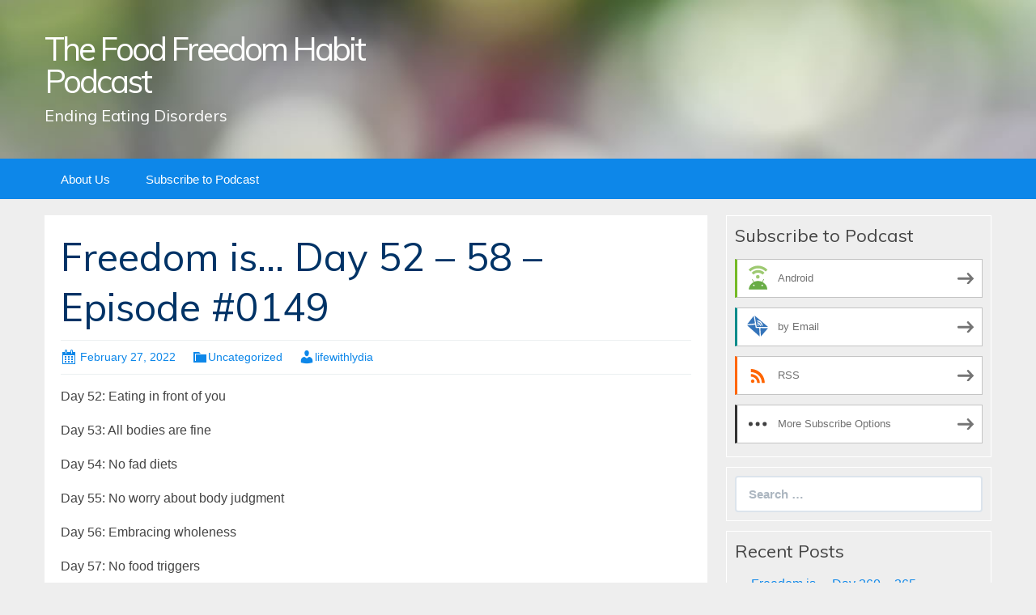

--- FILE ---
content_type: text/html; charset=UTF-8
request_url: https://lifewithlydia.blubrry.net/2022/02/27/freedom-is-day-52-58-episode-0149/
body_size: 9067
content:
<!DOCTYPE html>
<!--[if IE 7]>
<html class="ie ie7" lang="en-US">
<![endif]-->
<!--[if IE 8]>
<html class="ie ie8" lang="en-US">
<![endif]-->
<!--[if !(IE 7) & !(IE 8)]><!-->
<html lang="en-US">
<!--<![endif]-->
<head>
	<meta charset="UTF-8">
	<meta name="viewport" content="width=device-width">
	<title>Freedom is&#8230; Day 52 &#8211; 58 &#8211; Episode #0149 | The Food Freedom Habit Podcast</title>
	<link rel="profile" href="http://gmpg.org/xfn/11">
	<link rel="pingback" href="https://lifewithlydia.blubrry.net/xmlrpc.php">
    	<!--[if lt IE 9]>
	<script src="https://lifewithlydia.blubrry.net/wp-content/themes/powerpress-theme/js/html5.js"></script>
	<![endif]-->
	<meta name='robots' content='max-image-preview:large' />
<link rel='dns-prefetch' href='//platform-api.sharethis.com' />
<link rel='dns-prefetch' href='//fonts.googleapis.com' />
<link rel='preconnect' href='https://fonts.gstatic.com' crossorigin />
<link rel="alternate" title="oEmbed (JSON)" type="application/json+oembed" href="https://lifewithlydia.blubrry.net/wp-json/oembed/1.0/embed?url=https%3A%2F%2Flifewithlydia.blubrry.net%2F2022%2F02%2F27%2Ffreedom-is-day-52-58-episode-0149%2F" />
<link rel="alternate" title="oEmbed (XML)" type="text/xml+oembed" href="https://lifewithlydia.blubrry.net/wp-json/oembed/1.0/embed?url=https%3A%2F%2Flifewithlydia.blubrry.net%2F2022%2F02%2F27%2Ffreedom-is-day-52-58-episode-0149%2F&#038;format=xml" />
<style id='wp-img-auto-sizes-contain-inline-css' type='text/css'>
img:is([sizes=auto i],[sizes^="auto," i]){contain-intrinsic-size:3000px 1500px}
/*# sourceURL=wp-img-auto-sizes-contain-inline-css */
</style>
<style id='wp-emoji-styles-inline-css' type='text/css'>

	img.wp-smiley, img.emoji {
		display: inline !important;
		border: none !important;
		box-shadow: none !important;
		height: 1em !important;
		width: 1em !important;
		margin: 0 0.07em !important;
		vertical-align: -0.1em !important;
		background: none !important;
		padding: 0 !important;
	}
/*# sourceURL=wp-emoji-styles-inline-css */
</style>
<link rel='stylesheet' id='wp-block-library-css' href='https://lifewithlydia.blubrry.net/wp-includes/css/dist/block-library/style.min.css?ver=6.9' type='text/css' media='all' />
<style id='global-styles-inline-css' type='text/css'>
:root{--wp--preset--aspect-ratio--square: 1;--wp--preset--aspect-ratio--4-3: 4/3;--wp--preset--aspect-ratio--3-4: 3/4;--wp--preset--aspect-ratio--3-2: 3/2;--wp--preset--aspect-ratio--2-3: 2/3;--wp--preset--aspect-ratio--16-9: 16/9;--wp--preset--aspect-ratio--9-16: 9/16;--wp--preset--color--black: #000000;--wp--preset--color--cyan-bluish-gray: #abb8c3;--wp--preset--color--white: #ffffff;--wp--preset--color--pale-pink: #f78da7;--wp--preset--color--vivid-red: #cf2e2e;--wp--preset--color--luminous-vivid-orange: #ff6900;--wp--preset--color--luminous-vivid-amber: #fcb900;--wp--preset--color--light-green-cyan: #7bdcb5;--wp--preset--color--vivid-green-cyan: #00d084;--wp--preset--color--pale-cyan-blue: #8ed1fc;--wp--preset--color--vivid-cyan-blue: #0693e3;--wp--preset--color--vivid-purple: #9b51e0;--wp--preset--gradient--vivid-cyan-blue-to-vivid-purple: linear-gradient(135deg,rgb(6,147,227) 0%,rgb(155,81,224) 100%);--wp--preset--gradient--light-green-cyan-to-vivid-green-cyan: linear-gradient(135deg,rgb(122,220,180) 0%,rgb(0,208,130) 100%);--wp--preset--gradient--luminous-vivid-amber-to-luminous-vivid-orange: linear-gradient(135deg,rgb(252,185,0) 0%,rgb(255,105,0) 100%);--wp--preset--gradient--luminous-vivid-orange-to-vivid-red: linear-gradient(135deg,rgb(255,105,0) 0%,rgb(207,46,46) 100%);--wp--preset--gradient--very-light-gray-to-cyan-bluish-gray: linear-gradient(135deg,rgb(238,238,238) 0%,rgb(169,184,195) 100%);--wp--preset--gradient--cool-to-warm-spectrum: linear-gradient(135deg,rgb(74,234,220) 0%,rgb(151,120,209) 20%,rgb(207,42,186) 40%,rgb(238,44,130) 60%,rgb(251,105,98) 80%,rgb(254,248,76) 100%);--wp--preset--gradient--blush-light-purple: linear-gradient(135deg,rgb(255,206,236) 0%,rgb(152,150,240) 100%);--wp--preset--gradient--blush-bordeaux: linear-gradient(135deg,rgb(254,205,165) 0%,rgb(254,45,45) 50%,rgb(107,0,62) 100%);--wp--preset--gradient--luminous-dusk: linear-gradient(135deg,rgb(255,203,112) 0%,rgb(199,81,192) 50%,rgb(65,88,208) 100%);--wp--preset--gradient--pale-ocean: linear-gradient(135deg,rgb(255,245,203) 0%,rgb(182,227,212) 50%,rgb(51,167,181) 100%);--wp--preset--gradient--electric-grass: linear-gradient(135deg,rgb(202,248,128) 0%,rgb(113,206,126) 100%);--wp--preset--gradient--midnight: linear-gradient(135deg,rgb(2,3,129) 0%,rgb(40,116,252) 100%);--wp--preset--font-size--small: 13px;--wp--preset--font-size--medium: 20px;--wp--preset--font-size--large: 36px;--wp--preset--font-size--x-large: 42px;--wp--preset--spacing--20: 0.44rem;--wp--preset--spacing--30: 0.67rem;--wp--preset--spacing--40: 1rem;--wp--preset--spacing--50: 1.5rem;--wp--preset--spacing--60: 2.25rem;--wp--preset--spacing--70: 3.38rem;--wp--preset--spacing--80: 5.06rem;--wp--preset--shadow--natural: 6px 6px 9px rgba(0, 0, 0, 0.2);--wp--preset--shadow--deep: 12px 12px 50px rgba(0, 0, 0, 0.4);--wp--preset--shadow--sharp: 6px 6px 0px rgba(0, 0, 0, 0.2);--wp--preset--shadow--outlined: 6px 6px 0px -3px rgb(255, 255, 255), 6px 6px rgb(0, 0, 0);--wp--preset--shadow--crisp: 6px 6px 0px rgb(0, 0, 0);}:where(.is-layout-flex){gap: 0.5em;}:where(.is-layout-grid){gap: 0.5em;}body .is-layout-flex{display: flex;}.is-layout-flex{flex-wrap: wrap;align-items: center;}.is-layout-flex > :is(*, div){margin: 0;}body .is-layout-grid{display: grid;}.is-layout-grid > :is(*, div){margin: 0;}:where(.wp-block-columns.is-layout-flex){gap: 2em;}:where(.wp-block-columns.is-layout-grid){gap: 2em;}:where(.wp-block-post-template.is-layout-flex){gap: 1.25em;}:where(.wp-block-post-template.is-layout-grid){gap: 1.25em;}.has-black-color{color: var(--wp--preset--color--black) !important;}.has-cyan-bluish-gray-color{color: var(--wp--preset--color--cyan-bluish-gray) !important;}.has-white-color{color: var(--wp--preset--color--white) !important;}.has-pale-pink-color{color: var(--wp--preset--color--pale-pink) !important;}.has-vivid-red-color{color: var(--wp--preset--color--vivid-red) !important;}.has-luminous-vivid-orange-color{color: var(--wp--preset--color--luminous-vivid-orange) !important;}.has-luminous-vivid-amber-color{color: var(--wp--preset--color--luminous-vivid-amber) !important;}.has-light-green-cyan-color{color: var(--wp--preset--color--light-green-cyan) !important;}.has-vivid-green-cyan-color{color: var(--wp--preset--color--vivid-green-cyan) !important;}.has-pale-cyan-blue-color{color: var(--wp--preset--color--pale-cyan-blue) !important;}.has-vivid-cyan-blue-color{color: var(--wp--preset--color--vivid-cyan-blue) !important;}.has-vivid-purple-color{color: var(--wp--preset--color--vivid-purple) !important;}.has-black-background-color{background-color: var(--wp--preset--color--black) !important;}.has-cyan-bluish-gray-background-color{background-color: var(--wp--preset--color--cyan-bluish-gray) !important;}.has-white-background-color{background-color: var(--wp--preset--color--white) !important;}.has-pale-pink-background-color{background-color: var(--wp--preset--color--pale-pink) !important;}.has-vivid-red-background-color{background-color: var(--wp--preset--color--vivid-red) !important;}.has-luminous-vivid-orange-background-color{background-color: var(--wp--preset--color--luminous-vivid-orange) !important;}.has-luminous-vivid-amber-background-color{background-color: var(--wp--preset--color--luminous-vivid-amber) !important;}.has-light-green-cyan-background-color{background-color: var(--wp--preset--color--light-green-cyan) !important;}.has-vivid-green-cyan-background-color{background-color: var(--wp--preset--color--vivid-green-cyan) !important;}.has-pale-cyan-blue-background-color{background-color: var(--wp--preset--color--pale-cyan-blue) !important;}.has-vivid-cyan-blue-background-color{background-color: var(--wp--preset--color--vivid-cyan-blue) !important;}.has-vivid-purple-background-color{background-color: var(--wp--preset--color--vivid-purple) !important;}.has-black-border-color{border-color: var(--wp--preset--color--black) !important;}.has-cyan-bluish-gray-border-color{border-color: var(--wp--preset--color--cyan-bluish-gray) !important;}.has-white-border-color{border-color: var(--wp--preset--color--white) !important;}.has-pale-pink-border-color{border-color: var(--wp--preset--color--pale-pink) !important;}.has-vivid-red-border-color{border-color: var(--wp--preset--color--vivid-red) !important;}.has-luminous-vivid-orange-border-color{border-color: var(--wp--preset--color--luminous-vivid-orange) !important;}.has-luminous-vivid-amber-border-color{border-color: var(--wp--preset--color--luminous-vivid-amber) !important;}.has-light-green-cyan-border-color{border-color: var(--wp--preset--color--light-green-cyan) !important;}.has-vivid-green-cyan-border-color{border-color: var(--wp--preset--color--vivid-green-cyan) !important;}.has-pale-cyan-blue-border-color{border-color: var(--wp--preset--color--pale-cyan-blue) !important;}.has-vivid-cyan-blue-border-color{border-color: var(--wp--preset--color--vivid-cyan-blue) !important;}.has-vivid-purple-border-color{border-color: var(--wp--preset--color--vivid-purple) !important;}.has-vivid-cyan-blue-to-vivid-purple-gradient-background{background: var(--wp--preset--gradient--vivid-cyan-blue-to-vivid-purple) !important;}.has-light-green-cyan-to-vivid-green-cyan-gradient-background{background: var(--wp--preset--gradient--light-green-cyan-to-vivid-green-cyan) !important;}.has-luminous-vivid-amber-to-luminous-vivid-orange-gradient-background{background: var(--wp--preset--gradient--luminous-vivid-amber-to-luminous-vivid-orange) !important;}.has-luminous-vivid-orange-to-vivid-red-gradient-background{background: var(--wp--preset--gradient--luminous-vivid-orange-to-vivid-red) !important;}.has-very-light-gray-to-cyan-bluish-gray-gradient-background{background: var(--wp--preset--gradient--very-light-gray-to-cyan-bluish-gray) !important;}.has-cool-to-warm-spectrum-gradient-background{background: var(--wp--preset--gradient--cool-to-warm-spectrum) !important;}.has-blush-light-purple-gradient-background{background: var(--wp--preset--gradient--blush-light-purple) !important;}.has-blush-bordeaux-gradient-background{background: var(--wp--preset--gradient--blush-bordeaux) !important;}.has-luminous-dusk-gradient-background{background: var(--wp--preset--gradient--luminous-dusk) !important;}.has-pale-ocean-gradient-background{background: var(--wp--preset--gradient--pale-ocean) !important;}.has-electric-grass-gradient-background{background: var(--wp--preset--gradient--electric-grass) !important;}.has-midnight-gradient-background{background: var(--wp--preset--gradient--midnight) !important;}.has-small-font-size{font-size: var(--wp--preset--font-size--small) !important;}.has-medium-font-size{font-size: var(--wp--preset--font-size--medium) !important;}.has-large-font-size{font-size: var(--wp--preset--font-size--large) !important;}.has-x-large-font-size{font-size: var(--wp--preset--font-size--x-large) !important;}
/*# sourceURL=global-styles-inline-css */
</style>

<style id='classic-theme-styles-inline-css' type='text/css'>
/*! This file is auto-generated */
.wp-block-button__link{color:#fff;background-color:#32373c;border-radius:9999px;box-shadow:none;text-decoration:none;padding:calc(.667em + 2px) calc(1.333em + 2px);font-size:1.125em}.wp-block-file__button{background:#32373c;color:#fff;text-decoration:none}
/*# sourceURL=/wp-includes/css/classic-themes.min.css */
</style>
<link rel='stylesheet' id='bootstrap-style-css' href='https://lifewithlydia.blubrry.net/wp-content/themes/powerpress-theme/css/bootswatch/bootstrap.min.css?ver=3.3.4' type='text/css' media='all' />
<link rel='stylesheet' id='blubrry-style-css' href='https://lifewithlydia.blubrry.net/wp-content/themes/powerpress-theme/css/bootswatch/blubrry-bootstrap.min.css?ver=3.3.6' type='text/css' media='all' />
<link rel='stylesheet' id='pp_theme-style-css' href='https://lifewithlydia.blubrry.net/wp-content/themes/powerpress-theme/style.css?ver=1.0' type='text/css' media='all' />
<link rel='stylesheet' id='dashicons-css' href='https://lifewithlydia.blubrry.net/wp-includes/css/dashicons.min.css?ver=6.9' type='text/css' media='all' />
<link rel="preload" as="style" href="https://fonts.googleapis.com/css?family=Muli:400&#038;display=swap&#038;ver=1531963361" /><link rel="stylesheet" href="https://fonts.googleapis.com/css?family=Muli:400&#038;display=swap&#038;ver=1531963361" media="print" onload="this.media='all'"><noscript><link rel="stylesheet" href="https://fonts.googleapis.com/css?family=Muli:400&#038;display=swap&#038;ver=1531963361" /></noscript><script type="text/javascript" src="https://lifewithlydia.blubrry.net/wp-includes/js/jquery/jquery.min.js?ver=3.7.1" id="jquery-core-js"></script>
<script type="text/javascript" src="https://lifewithlydia.blubrry.net/wp-includes/js/jquery/jquery-migrate.min.js?ver=3.4.1" id="jquery-migrate-js"></script>
<script type="text/javascript" src="//platform-api.sharethis.com/js/sharethis.js#source=googleanalytics-wordpress#product=ga&amp;property=5eec19b9048927001269a4fc" id="googleanalytics-platform-sharethis-js"></script>
<link rel="https://api.w.org/" href="https://lifewithlydia.blubrry.net/wp-json/" /><link rel="alternate" title="JSON" type="application/json" href="https://lifewithlydia.blubrry.net/wp-json/wp/v2/posts/430" /><link rel="EditURI" type="application/rsd+xml" title="RSD" href="https://lifewithlydia.blubrry.net/xmlrpc.php?rsd" />
<meta name="generator" content="WordPress 6.9" />
<link rel="canonical" href="https://lifewithlydia.blubrry.net/2022/02/27/freedom-is-day-52-58-episode-0149/" />
<link rel='shortlink' href='https://lifewithlydia.blubrry.net/?p=430' />
            <script type="text/javascript"><!--
                                function powerpress_pinw(pinw_url){window.open(pinw_url, 'PowerPressPlayer','toolbar=0,status=0,resizable=1,width=460,height=320');	return false;}
                //-->

                // tabnab protection
                window.addEventListener('load', function () {
                    // make all links have rel="noopener noreferrer"
                    document.querySelectorAll('a[target="_blank"]').forEach(link => {
                        link.setAttribute('rel', 'noopener noreferrer');
                    });
                });
            </script>
            <meta name="generator" content="Redux 4.3.12" />
<style type="text/css" xmlns="http://www.w3.org/1999/html">

/*
PowerPress subscribe sidebar widget
*/
.widget-area .widget_powerpress_subscribe h2,
.widget-area .widget_powerpress_subscribe h3,
.widget-area .widget_powerpress_subscribe h4,
.widget_powerpress_subscribe h2,
.widget_powerpress_subscribe h3,
.widget_powerpress_subscribe h4 {
	margin-bottom: 0;
	padding-bottom: 0;
}
</style>
<style id="pp_options-dynamic-css" title="dynamic-css" class="redux-options-output">.site-description{color:#ffffff;}.navbar,.nav-menu .sub-menu,.nav-menu .children{background:#0d87e9;}.nav-menu li a:hover,.nav-menu .current_page_item > a,.nav-menu .current_page_ancestor > a,.nav-menu .current-menu-item > a,.nav-menu .current-menu-ancestor > a,.nav-menu .sub-menu a:hover,.nav-menu .children a:hover,.nav-menu li:hover > a{background:#003366;}.nav-menu li a, .menu-toggle{color:#ffffff;}.nav-menu li a:hover,.nav-menu .current_page_item > a, .nav-menu .current_page_ancestor > a, .nav-menu .current-menu-item > a, .nav-menu .current-menu-ancestor > a,.nav-menu li:hover > a{color:#ffffff;}#main{background-color:#ffffff;}.btn-primary{background-color:#0d87e9;}.btn-primary:hover{background-color:#003366;}.btn-default{background-color:#ff0000;}.btn-default:hover{background-color:#0b66c1;}.well{background:transparent;}.well, .widget .widget-title{color:#444444;}.well a{color:#0d87e9;}.site-footer{background:#003366;}.site-footer{color:#ffffff;}.footer-widgets{background:transparent;}body{background-color:#eeeeee;}.site-header{background-color:#343434;background-repeat:no-repeat;background-image:url('/wp-content/themes/powerpress-theme/images/BG1200x226.jpg');background-size:cover;}a{color:#0d87e9;}a:hover{color:#0d87e9;}.well{border-top:1px solid #ffffff;border-bottom:1px solid #ffffff;border-left:1px solid #ffffff;border-right:1px solid #ffffff;}.site-footer a{color:#adda12;}.site-footer a:hover{color:#adda12;}body{font-family:Arial, Helvetica, sans-serif;font-weight:400;font-style:normal;color:#444444;font-size:16px;font-display:swap;}h1,h2,h3,h4,h5,h6{font-family:Muli,Arial, Helvetica, sans-serif;font-weight:400;font-style:normal;color:#003366;font-display:swap;}.site-title{font-family:Muli,Arial, Helvetica, sans-serif;letter-spacing:-3px;font-weight:400;font-style:normal;font-size:40px;font-display:swap;}a .site-title{color:#ffffff;}a .site-title:hover{color:#ffffff;}</style><style>#header{
margin: 0 auto;
}</style>
<link rel='stylesheet' id='powerpress_subscribe_widget_modern-css' href='https://lifewithlydia.blubrry.net/wp-content/plugins/powerpress/css/subscribe-widget.min.css?ver=11.15.10' type='text/css' media='all' />
</head>

<body class="wp-singular post-template-default single single-post postid-430 single-format-standard wp-theme-powerpress-theme content-sidebar">
	<div id="page" class="hfeed site">
				<header id="masthead" class="site-header" role="banner">
        	<div class="container">
                <div class="title-area"><a class="home-link" href="https://lifewithlydia.blubrry.net/" title="The Food Freedom Habit Podcast" rel="home"><h2 class="site-title">The Food Freedom Habit Podcast</h2><h3 class="site-description">Ending Eating Disorders</h3></a></div><!-- end .title-area -->            </div><!-- end .container -->
		</header><!-- end #masthead -->
					<div id="navbar" class="navbar">
				<nav id="site-navigation" class="navigation main-navigation" role="navigation">
					<button class="menu-toggle"><span class="dashicons dashicons-menu"></span></button>
					<a class="screen-reader-text skip-link" href="#content" title="Skip to content">Skip to content</a>
					<div id="primary-menu" class="nav-menu"><ul>
<li class="page_item page-item-10"><a href="https://lifewithlydia.blubrry.net/about-us/">About Us</a></li>
<li class="page_item page-item-5"><a href="https://lifewithlydia.blubrry.net/subscribe-to-podcast/">Subscribe to Podcast</a></li>
</ul></div>
				</nav><!-- end #site-navigation -->
			</div><!-- end #navbar -->
                
		<div class="container full-content">

    <div id="main" class="content-area">
        <div id="content" class="site-content" role="main">
            
                                        
                    
<article id="post-430" class="post-430 post type-post status-publish format-standard hentry category-uncategorized">
	<header class="entry-header">
		
				<h1 class="entry-title">Freedom is&#8230; Day 52 &#8211; 58 &#8211; Episode #0149</h1>
				<hr/>

		<div class="entry-meta">
			<span class="date"><a href="https://lifewithlydia.blubrry.net/2022/02/27/freedom-is-day-52-58-episode-0149/" title="Permalink to Freedom is&#8230; Day 52 &#8211; 58 &#8211; Episode #0149" rel="bookmark"><time class="entry-date" datetime="2022-02-27T10:00:18+00:00">February 27, 2022</time></a></span><span class="categories-links"><a href="https://lifewithlydia.blubrry.net/category/uncategorized/" rel="category tag">Uncategorized</a></span><span class="author vcard"><a class="url fn n" href="https://lifewithlydia.blubrry.net" title="View all posts by lifewithlydia" rel="author">lifewithlydia</a></span>					</div><!-- .entry-meta -->
		<hr/>
	</header><!-- .entry-header -->






		<div class="entry-content">

		<p>Day 52: Eating in front of you</p>
<p>Day 53: All bodies are fine</p>
<p>Day 54: No fad diets</p>
<p>Day 55: No worry about body judgment</p>
<p>Day 56: Embracing wholeness</p>
<p>Day 57: No food triggers</p>
<p>Day 58: No emotional triggers</p>
<p class="p1"><span class="s1">* Free Session to End Binge Eating [http://www.lydiawente.com/apply]<br />
Subscribe to this channel [http://bit.ly/1MVCqyc]<br />
Facebook Support Group [https://www.facebook.com/groups/LydiaLifestyleCoach/]<br />
Like [http://www.facebook.com/LydiaLifestyleCoach]<br />
Website [http://www.LydiaWente.com]<br />
Instagram [https://www.instagram.com/coachlydiaknight/]<br />
Twitter [https://twitter.com/LydiaWente]<br />
Pinterest [https://www.pinterest.com/LydiaWente/life-with-lydia/]</span></p>
<p class="p2"><span class="s2">For a free session with our team: <a href="http://www.lydialifestyle.com/session"><span class="s3">http://www.LydiaLifestyle.com/session</span></a></span></p>
<p class="p1"><span class="s1">Disclaimer:<br />
Lifestyle coaching is not meant to be a substitute for clinical counseling, treatment for suicidal ideation, depression, eating disorder counseling, medical treatment, nutrition counseling, severe psychiatric problems or any other professional or certified counseling. The information provided here does not constitute legal or professional advice neither is it intended to be. It is to be used for educational and personal development purposes only.<br />
The owner of this content makes no representations as to the accuracy or completeness of any information on this site or found by following any link on this site.The owner of this content will not be liable for any errors or omissions in this information nor for the availability of this information. The owner will not be liable for any<br />
losses, injuries, or damages.<br />
These terms and conditions are subject to change at anytime with or without notice.</span></p>
<iframe src="https://player.blubrry.com/?media_url=https%3A%2F%2Fmedia.blubrry.com%2Flifewithlydia%2Fcontent.blubrry.com%2Flifewithlydia%2FFreedom_is_Day_52-58-Episode_0149.mp3&amp;podcast_link=https%3A%2F%2Flifewithlydia.blubrry.net%2F2022%2F02%2F27%2Ffreedom-is-day-52-58-episode-0149%2F" scrolling="no" width="100%" height="165" frameborder="0" id="blubrryplayer-1" class="blubrryplayer" title="Blubrry Podcast Player"></iframe><p class="powerpress_links powerpress_links_mp3" style="margin-bottom: 1px !important;">Podcast: <a href="https://media.blubrry.com/lifewithlydia/content.blubrry.com/lifewithlydia/Freedom_is_Day_52-58-Episode_0149.mp3" class="powerpress_link_pinw" target="_blank" title="Play in new window" onclick="return powerpress_pinw('https://lifewithlydia.blubrry.net/?powerpress_pinw=430-podcast');" rel="nofollow">Play in new window</a> | <a href="https://media.blubrry.com/lifewithlydia/content.blubrry.com/lifewithlydia/Freedom_is_Day_52-58-Episode_0149.mp3" class="powerpress_link_d" title="Download" rel="nofollow" download="Freedom_is_Day_52-58-Episode_0149.mp3">Download</a> (Duration: 17:37 &#8212; 24.2MB)</p><p class="powerpress_links powerpress_subscribe_links">Subscribe: <a href="https://lifewithlydia.blubrry.net/feed/podcast/" class="powerpress_link_subscribe powerpress_link_subscribe_rss" target="_blank" title="Subscribe via RSS" rel="nofollow">RSS</a> | <a href="https://lifewithlydia.blubrry.net/subscribe-to-podcast/" class="powerpress_link_subscribe powerpress_link_subscribe_more" target="_blank" title="More" rel="nofollow">More</a></p>	</div><!-- .entry-content -->
	
	<footer class="entry-meta">
		
			</footer><!-- .entry-meta -->
	<hr/>
</article><!-- #post -->
                    	<nav class="navigation post-navigation" role="navigation">
		<h1 class="screen-reader-text">Post navigation</h1>
		<div class="nav-links">

			<a href="https://lifewithlydia.blubrry.net/2022/02/21/freedom-is-day-45-51-episode-0148/" rel="prev"><span class="meta-nav">&larr;</span> Freedom is&#8230; Day 45 &#8211; 51 &#8211; Episode #0148</a>			<a href="https://lifewithlydia.blubrry.net/2022/03/06/freedom-is-day-59-65-episode-0150/" rel="next">Freedom is&#8230; Day 59 &#8211; 65 &#8211; Episode #0150 <span class="meta-nav">&rarr;</span></a>
		</div><!-- .nav-links -->
	</nav><!-- .navigation -->
	        
                    
            
<div id="comments" class="comments-area">

	    
</div><!-- #comments -->
                
        </div><!-- #content -->
    </div><!-- #main -->

		<div id="tertiary" class="sidebar-container" role="complementary">
		<div id="sidebar">
			<div class="widget-area">
				<aside id="powerpress_subscribe-1" class="widget widget_powerpress_subscribe well"><h3 class="widget-title">Subscribe to Podcast</h3><div class="pp-ssb-widget pp-ssb-widget-modern pp-ssb-widget-include"><a href="https://subscribeonandroid.com/lifewithlydia.blubrry.net/feed/podcast/" class="pp-ssb-btn-sq  vertical pp-ssb-android" target="_blank" title="Subscribe on Android"><span class="pp-ssb-ic"></span><span class="pp-ssb-text">Android</span></a><a href="https://subscribebyemail.com/lifewithlydia.blubrry.net/feed/podcast/" class="pp-ssb-btn-sq  vertical  pp-ssb-email" target="_blank" title="Subscribe by Email"><span class="pp-ssb-ic"></span><span class="pp-ssb-text">by Email</span></a><a href="https://lifewithlydia.blubrry.net/feed/podcast/" class="pp-ssb-btn-sq vertical pp-ssb-rss" target="_blank" title="Subscribe via RSS"><span class="pp-ssb-ic"></span><span class="pp-ssb-text">RSS</span></a><a href="https://lifewithlydia.blubrry.net/subscribe-to-podcast/" class="pp-ssb-btn-sq vertical pp-ssb-more" target="_blank" title="More Subscribe Options"><span class="pp-ssb-ic"></span><span class="pp-ssb-text">More Subscribe Options</span></a></div></aside><aside id="search-2" class="widget widget_search well"><form class="search-form" role="search" method="get" id="searchform" action="https://lifewithlydia.blubrry.net/">
    <div class="form-group">
        <label class="control-label">
            <span class="screen-reader-text">Search for:</span>
            <input class="form-control search-field" type="search" title="Search for:" name="s" value="" placeholder="Search …">
        </label>
        <input class="search-submit" type="submit" id="searchsubmit" value="Search" />
    </div>
</form>

</aside>
		<aside id="recent-posts-2" class="widget widget_recent_entries well">
		<h3 class="widget-title">Recent Posts</h3>
		<ul>
											<li>
					<a href="https://lifewithlydia.blubrry.net/2023/01/01/freedom-is-day-360-365-episode-0193/">Freedom is&#8230; Day 360 &#8211; 365 &#8211; Episode #0193</a>
									</li>
											<li>
					<a href="https://lifewithlydia.blubrry.net/2022/12/25/freedom-is-day-353-359-episode-0192/">Freedom is&#8230; Day 353 &#8211; 359 &#8211; Episode #0192</a>
									</li>
											<li>
					<a href="https://lifewithlydia.blubrry.net/2022/12/25/freedom-is-day-346-352-episode-0191/">Freedom is&#8230; Day 346 &#8211; 352 &#8211; Episode #0191</a>
									</li>
											<li>
					<a href="https://lifewithlydia.blubrry.net/2022/12/11/freedom-is-day-339-345-episode-0190/">Freedom is&#8230; Day 339 &#8211; 345 &#8211; Episode #0190</a>
									</li>
											<li>
					<a href="https://lifewithlydia.blubrry.net/2022/12/04/freedom-is-day-332-338-episode-0189/">Freedom is&#8230; Day 332 &#8211; 338 &#8211; Episode #0189</a>
									</li>
					</ul>

		</aside><aside id="archives-2" class="widget widget_archive well"><h3 class="widget-title">Archives</h3>
			<ul>
					<li><a href='https://lifewithlydia.blubrry.net/2023/01/'>January 2023</a></li>
	<li><a href='https://lifewithlydia.blubrry.net/2022/12/'>December 2022</a></li>
	<li><a href='https://lifewithlydia.blubrry.net/2022/11/'>November 2022</a></li>
	<li><a href='https://lifewithlydia.blubrry.net/2022/10/'>October 2022</a></li>
	<li><a href='https://lifewithlydia.blubrry.net/2022/09/'>September 2022</a></li>
	<li><a href='https://lifewithlydia.blubrry.net/2022/08/'>August 2022</a></li>
	<li><a href='https://lifewithlydia.blubrry.net/2022/07/'>July 2022</a></li>
	<li><a href='https://lifewithlydia.blubrry.net/2022/06/'>June 2022</a></li>
	<li><a href='https://lifewithlydia.blubrry.net/2022/05/'>May 2022</a></li>
	<li><a href='https://lifewithlydia.blubrry.net/2022/04/'>April 2022</a></li>
	<li><a href='https://lifewithlydia.blubrry.net/2022/03/'>March 2022</a></li>
	<li><a href='https://lifewithlydia.blubrry.net/2022/02/'>February 2022</a></li>
	<li><a href='https://lifewithlydia.blubrry.net/2022/01/'>January 2022</a></li>
	<li><a href='https://lifewithlydia.blubrry.net/2021/12/'>December 2021</a></li>
	<li><a href='https://lifewithlydia.blubrry.net/2021/11/'>November 2021</a></li>
	<li><a href='https://lifewithlydia.blubrry.net/2021/10/'>October 2021</a></li>
	<li><a href='https://lifewithlydia.blubrry.net/2021/09/'>September 2021</a></li>
	<li><a href='https://lifewithlydia.blubrry.net/2021/08/'>August 2021</a></li>
	<li><a href='https://lifewithlydia.blubrry.net/2021/07/'>July 2021</a></li>
	<li><a href='https://lifewithlydia.blubrry.net/2021/06/'>June 2021</a></li>
	<li><a href='https://lifewithlydia.blubrry.net/2021/05/'>May 2021</a></li>
	<li><a href='https://lifewithlydia.blubrry.net/2021/04/'>April 2021</a></li>
	<li><a href='https://lifewithlydia.blubrry.net/2021/03/'>March 2021</a></li>
	<li><a href='https://lifewithlydia.blubrry.net/2021/02/'>February 2021</a></li>
	<li><a href='https://lifewithlydia.blubrry.net/2021/01/'>January 2021</a></li>
	<li><a href='https://lifewithlydia.blubrry.net/2020/12/'>December 2020</a></li>
	<li><a href='https://lifewithlydia.blubrry.net/2020/11/'>November 2020</a></li>
	<li><a href='https://lifewithlydia.blubrry.net/2020/10/'>October 2020</a></li>
	<li><a href='https://lifewithlydia.blubrry.net/2020/09/'>September 2020</a></li>
	<li><a href='https://lifewithlydia.blubrry.net/2020/08/'>August 2020</a></li>
	<li><a href='https://lifewithlydia.blubrry.net/2020/07/'>July 2020</a></li>
	<li><a href='https://lifewithlydia.blubrry.net/2020/06/'>June 2020</a></li>
	<li><a href='https://lifewithlydia.blubrry.net/2020/05/'>May 2020</a></li>
	<li><a href='https://lifewithlydia.blubrry.net/2020/04/'>April 2020</a></li>
	<li><a href='https://lifewithlydia.blubrry.net/2020/03/'>March 2020</a></li>
	<li><a href='https://lifewithlydia.blubrry.net/2020/02/'>February 2020</a></li>
	<li><a href='https://lifewithlydia.blubrry.net/2019/12/'>December 2019</a></li>
	<li><a href='https://lifewithlydia.blubrry.net/2019/11/'>November 2019</a></li>
	<li><a href='https://lifewithlydia.blubrry.net/2019/10/'>October 2019</a></li>
	<li><a href='https://lifewithlydia.blubrry.net/2019/04/'>April 2019</a></li>
	<li><a href='https://lifewithlydia.blubrry.net/2019/03/'>March 2019</a></li>
	<li><a href='https://lifewithlydia.blubrry.net/2019/02/'>February 2019</a></li>
	<li><a href='https://lifewithlydia.blubrry.net/2019/01/'>January 2019</a></li>
	<li><a href='https://lifewithlydia.blubrry.net/2018/12/'>December 2018</a></li>
	<li><a href='https://lifewithlydia.blubrry.net/2018/11/'>November 2018</a></li>
	<li><a href='https://lifewithlydia.blubrry.net/2018/10/'>October 2018</a></li>
	<li><a href='https://lifewithlydia.blubrry.net/2018/09/'>September 2018</a></li>
	<li><a href='https://lifewithlydia.blubrry.net/2018/08/'>August 2018</a></li>
	<li><a href='https://lifewithlydia.blubrry.net/2018/07/'>July 2018</a></li>
	<li><a href='https://lifewithlydia.blubrry.net/2018/06/'>June 2018</a></li>
			</ul>

			</aside><aside id="categories-2" class="widget widget_categories well"><h3 class="widget-title">Categories</h3>
			<ul>
					<li class="cat-item cat-item-2"><a href="https://lifewithlydia.blubrry.net/category/binge-eating/">Binge Eating</a>
</li>
	<li class="cat-item cat-item-15"><a href="https://lifewithlydia.blubrry.net/category/body-acceptance/">Body Acceptance</a>
</li>
	<li class="cat-item cat-item-17"><a href="https://lifewithlydia.blubrry.net/category/body-hate/">Body Hate</a>
</li>
	<li class="cat-item cat-item-16"><a href="https://lifewithlydia.blubrry.net/category/body-love/">Body Love</a>
</li>
	<li class="cat-item cat-item-14"><a href="https://lifewithlydia.blubrry.net/category/body-positivity/">Body Positivity</a>
</li>
	<li class="cat-item cat-item-3"><a href="https://lifewithlydia.blubrry.net/category/bulimia/">Bulimia</a>
</li>
	<li class="cat-item cat-item-4"><a href="https://lifewithlydia.blubrry.net/category/eating-disorder/">Eating Disorder</a>
</li>
	<li class="cat-item cat-item-7"><a href="https://lifewithlydia.blubrry.net/category/emotional-eating/">Emotional Eating</a>
</li>
	<li class="cat-item cat-item-8"><a href="https://lifewithlydia.blubrry.net/category/food-addiction/">Food Addiction</a>
</li>
	<li class="cat-item cat-item-55"><a href="https://lifewithlydia.blubrry.net/category/interview/">Interview</a>
</li>
	<li class="cat-item cat-item-6"><a href="https://lifewithlydia.blubrry.net/category/overeating/">Overeating</a>
</li>
	<li class="cat-item cat-item-10"><a href="https://lifewithlydia.blubrry.net/category/sugar-addiction/">Sugar Addiction</a>
</li>
	<li class="cat-item cat-item-1"><a href="https://lifewithlydia.blubrry.net/category/uncategorized/">Uncategorized</a>
</li>
	<li class="cat-item cat-item-12"><a href="https://lifewithlydia.blubrry.net/category/weight-gain/">Weight Gain</a>
</li>
	<li class="cat-item cat-item-5"><a href="https://lifewithlydia.blubrry.net/category/weight-loss/">Weight Loss</a>
</li>
			</ul>

			</aside>			</div><!-- .widget-area -->
		</div><!-- #sidebar -->
	</div><!-- #tertiary -->

			
		</div><!-- end .container -->
	
		        
		<footer id="colophon" class="site-footer" role="contentinfo">
			<div class="site-info">
								<p style="text-align: center;">Powered by <a href="http://www.blubrry.com/sites/" title="Managed WordPress Hosting for your audio and video website" target="_blank">PowerPress Sites</a>.</p>
			</div><!-- .site-info -->
		</footer><!-- #colophon -->
	</div><!-- #page -->

	<script type="speculationrules">
{"prefetch":[{"source":"document","where":{"and":[{"href_matches":"/*"},{"not":{"href_matches":["/wp-*.php","/wp-admin/*","/wp-content/uploads/*","/wp-content/*","/wp-content/plugins/*","/wp-content/themes/powerpress-theme/*","/*\\?(.+)"]}},{"not":{"selector_matches":"a[rel~=\"nofollow\"]"}},{"not":{"selector_matches":".no-prefetch, .no-prefetch a"}}]},"eagerness":"conservative"}]}
</script>
<script type="text/javascript" src="https://lifewithlydia.blubrry.net/wp-content/themes/powerpress-theme/js/functions.js?ver=20150330" id="pp_theme-script-js"></script>
<script type="text/javascript" src="https://lifewithlydia.blubrry.net/wp-content/mu-plugins/powerpress-hosting/js/script.js?ver=6.9" id="widgets-js"></script>
<script type="text/javascript" src="https://lifewithlydia.blubrry.net/wp-content/plugins/powerpress/player.min.js?ver=6.9" id="powerpress-player-js"></script>
<script id="wp-emoji-settings" type="application/json">
{"baseUrl":"https://s.w.org/images/core/emoji/17.0.2/72x72/","ext":".png","svgUrl":"https://s.w.org/images/core/emoji/17.0.2/svg/","svgExt":".svg","source":{"concatemoji":"https://lifewithlydia.blubrry.net/wp-includes/js/wp-emoji-release.min.js?ver=6.9"}}
</script>
<script type="module">
/* <![CDATA[ */
/*! This file is auto-generated */
const a=JSON.parse(document.getElementById("wp-emoji-settings").textContent),o=(window._wpemojiSettings=a,"wpEmojiSettingsSupports"),s=["flag","emoji"];function i(e){try{var t={supportTests:e,timestamp:(new Date).valueOf()};sessionStorage.setItem(o,JSON.stringify(t))}catch(e){}}function c(e,t,n){e.clearRect(0,0,e.canvas.width,e.canvas.height),e.fillText(t,0,0);t=new Uint32Array(e.getImageData(0,0,e.canvas.width,e.canvas.height).data);e.clearRect(0,0,e.canvas.width,e.canvas.height),e.fillText(n,0,0);const a=new Uint32Array(e.getImageData(0,0,e.canvas.width,e.canvas.height).data);return t.every((e,t)=>e===a[t])}function p(e,t){e.clearRect(0,0,e.canvas.width,e.canvas.height),e.fillText(t,0,0);var n=e.getImageData(16,16,1,1);for(let e=0;e<n.data.length;e++)if(0!==n.data[e])return!1;return!0}function u(e,t,n,a){switch(t){case"flag":return n(e,"\ud83c\udff3\ufe0f\u200d\u26a7\ufe0f","\ud83c\udff3\ufe0f\u200b\u26a7\ufe0f")?!1:!n(e,"\ud83c\udde8\ud83c\uddf6","\ud83c\udde8\u200b\ud83c\uddf6")&&!n(e,"\ud83c\udff4\udb40\udc67\udb40\udc62\udb40\udc65\udb40\udc6e\udb40\udc67\udb40\udc7f","\ud83c\udff4\u200b\udb40\udc67\u200b\udb40\udc62\u200b\udb40\udc65\u200b\udb40\udc6e\u200b\udb40\udc67\u200b\udb40\udc7f");case"emoji":return!a(e,"\ud83e\u1fac8")}return!1}function f(e,t,n,a){let r;const o=(r="undefined"!=typeof WorkerGlobalScope&&self instanceof WorkerGlobalScope?new OffscreenCanvas(300,150):document.createElement("canvas")).getContext("2d",{willReadFrequently:!0}),s=(o.textBaseline="top",o.font="600 32px Arial",{});return e.forEach(e=>{s[e]=t(o,e,n,a)}),s}function r(e){var t=document.createElement("script");t.src=e,t.defer=!0,document.head.appendChild(t)}a.supports={everything:!0,everythingExceptFlag:!0},new Promise(t=>{let n=function(){try{var e=JSON.parse(sessionStorage.getItem(o));if("object"==typeof e&&"number"==typeof e.timestamp&&(new Date).valueOf()<e.timestamp+604800&&"object"==typeof e.supportTests)return e.supportTests}catch(e){}return null}();if(!n){if("undefined"!=typeof Worker&&"undefined"!=typeof OffscreenCanvas&&"undefined"!=typeof URL&&URL.createObjectURL&&"undefined"!=typeof Blob)try{var e="postMessage("+f.toString()+"("+[JSON.stringify(s),u.toString(),c.toString(),p.toString()].join(",")+"));",a=new Blob([e],{type:"text/javascript"});const r=new Worker(URL.createObjectURL(a),{name:"wpTestEmojiSupports"});return void(r.onmessage=e=>{i(n=e.data),r.terminate(),t(n)})}catch(e){}i(n=f(s,u,c,p))}t(n)}).then(e=>{for(const n in e)a.supports[n]=e[n],a.supports.everything=a.supports.everything&&a.supports[n],"flag"!==n&&(a.supports.everythingExceptFlag=a.supports.everythingExceptFlag&&a.supports[n]);var t;a.supports.everythingExceptFlag=a.supports.everythingExceptFlag&&!a.supports.flag,a.supports.everything||((t=a.source||{}).concatemoji?r(t.concatemoji):t.wpemoji&&t.twemoji&&(r(t.twemoji),r(t.wpemoji)))});
//# sourceURL=https://lifewithlydia.blubrry.net/wp-includes/js/wp-emoji-loader.min.js
/* ]]> */
</script>
</body>
</html>